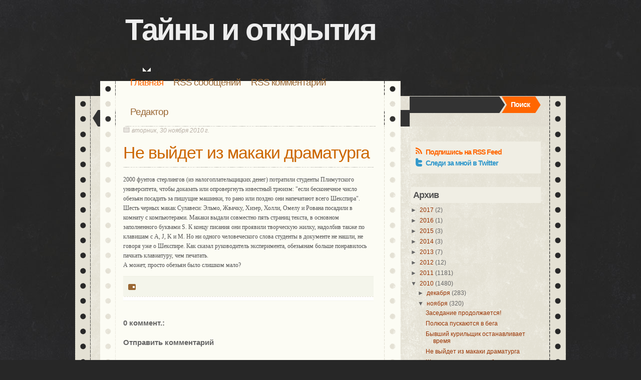

--- FILE ---
content_type: text/html; charset=UTF-8
request_url: http://mystery.sem.dp.ua/2010/11/blog-post_8656.html
body_size: 17079
content:
<!DOCTYPE html>
<html dir='ltr' xmlns='http://www.w3.org/1999/xhtml' xmlns:b='http://www.google.com/2005/gml/b' xmlns:data='http://www.google.com/2005/gml/data' xmlns:expr='http://www.google.com/2005/gml/expr'>
<head>
<link href='https://www.blogger.com/static/v1/widgets/2944754296-widget_css_bundle.css' rel='stylesheet' type='text/css'/>
<title>Тайны и открытия: Не выйдет из макаки драматурга</title>
<meta content='text/html; charset=UTF-8' http-equiv='Content-Type'/>
<meta content='blogger' name='generator'/>
<link href='http://mystery.sem.dp.ua/favicon.ico' rel='icon' type='image/x-icon'/>
<link href='http://mystery.sem.dp.ua/2010/11/blog-post_8656.html' rel='canonical'/>
<link rel="alternate" type="application/atom+xml" title="Тайны и открытия - Atom" href="http://mystery.sem.dp.ua/feeds/posts/default" />
<link rel="alternate" type="application/rss+xml" title="Тайны и открытия - RSS" href="http://mystery.sem.dp.ua/feeds/posts/default?alt=rss" />
<link rel="service.post" type="application/atom+xml" title="Тайны и открытия - Atom" href="https://www.blogger.com/feeds/735252758530893059/posts/default" />

<link rel="alternate" type="application/atom+xml" title="Тайны и открытия - Atom" href="http://mystery.sem.dp.ua/feeds/5386145147653468719/comments/default" />
<!--Can't find substitution for tag [blog.ieCssRetrofitLinks]-->
<meta content='http://mystery.sem.dp.ua/2010/11/blog-post_8656.html' property='og:url'/>
<meta content='Не выйдет из макаки драматурга' property='og:title'/>
<meta content='2000 фунтов стерлингов (из налогоплательщицких денег) потратили студенты Плимутского университета, чтобы доказать или опровергнуть известный...' property='og:description'/>
<meta content='Your Blog Description...' name='description'/>
<meta content='Your Keywords...' name='keywords'/>
<meta content='global' name='distribution'/>
<meta content='10 days' name='revisit'/>
<meta content='10 days' name='revisit-after'/>
<meta content='document' name='resource-type'/>
<meta content='all' name='audience'/>
<meta content='general' name='rating'/>
<meta content='all' name='robots'/>
<meta content='index, follow' name='robots'/>
<meta content='en' name='language'/>
<meta content='US' name='country'/>
<meta content='blogger' name='generator'/>
<style id='page-skin-1' type='text/css'><!--
/*
-----------------------------------------------
Blogger Template Details
Name:                dailynotes
Blogger Template by: Templates Block
URL:                 http://TemplatesBlock.com/
Wordpress Theme by:  Design Disease
URL:                 http://designdisease.com/
Date:                January 14, 2010
License:             This free Blogger template is licensed under the Creative Commons Attribution 3.0 License, which permits both personal and commercial use.
However, to satisfy the 'attribution' clause of the license, you are required to keep the footer links intact which provides due credit to its authors. For more specific details about the license, you may visit the URL below:
http://creativecommons.org/licenses/by/3.0/
----------------------------------------------- */
#navbar-iframe {
display: none !important;
}
/* Variable definitions
====================
<Variable name="bgcolor" description="Page Background Color"
type="color" default="#fff">
<Variable name="textcolor" description="Text Color"
type="color" default="#333">
<Variable name="linkcolor" description="Link Color"
type="color" default="#58a">
<Variable name="pagetitlecolor" description="Blog Title Color"
type="color" default="#666">
<Variable name="descriptioncolor" description="Blog Description Color"
type="color" default="#999">
<Variable name="titlecolor" description="Post Title Color"
type="color" default="#c60">
<Variable name="bordercolor" description="Border Color"
type="color" default="#ccc">
<Variable name="sidebarcolor" description="Sidebar Title Color"
type="color" default="#999">
<Variable name="sidebartextcolor" description="Sidebar Text Color"
type="color" default="#666">
<Variable name="visitedlinkcolor" description="Visited Link Color"
type="color" default="#999">
<Variable name="bodyfont" description="Text Font"
type="font" default="normal normal 100% Georgia, Serif">
<Variable name="headerfont" description="Sidebar Title Font"
type="font"
default="normal normal 78% 'Trebuchet MS',Trebuchet,Arial,Verdana,Sans-serif">
<Variable name="pagetitlefont" description="Blog Title Font"
type="font"
default="normal normal 200% Georgia, Serif">
<Variable name="descriptionfont" description="Blog Description Font"
type="font"
default="normal normal 78% 'Trebuchet MS', Trebuchet, Arial, Verdana, Sans-serif">
<Variable name="postfooterfont" description="Post Footer Font"
type="font"
default="normal normal 78% 'Trebuchet MS', Trebuchet, Arial, Verdana, Sans-serif">
<Variable name="startSide" description="Side where text starts in blog language"
type="automatic" default="left">
<Variable name="endSide" description="Side where text ends in blog language"
type="automatic" default="right">
*/
/* Use this with templates/template-twocol.html */
/* Begin Typography & Colors */
* { margin: 0; padding: 0; }
body { background: #272727 url(https://blogger.googleusercontent.com/img/b/R29vZ2xl/AVvXsEjvB5setk4dyT6MNdC9V11lsNYj54KAlM1XsbCbGg4Ig42aI-mkNPeNZfnX_D3nJtCfoxnB5qfUnmcO9VL0CScLDZ4yJWwJrt1VcdiGDaAb-_N8dgAJFmdsXdmjIzNBm5mAf9Ry1V4miHU/s1600/body-bkg.jpg) repeat top left; font: normal 12px "Verdana", sans-serif; color:#535353; }
input, button, textarea, select {  font: normal 12px/12px "Verdana", sans-serif; color:#535353; vertical-align: middle; }
legend { display: none; }
fieldset { border: none; }
ul, ol { }
ol { list-style-type: decimal;}
table { border-collapse: collapse; width: 100%; }
hr { display: none; }
img { padding: 0px; margin: 0px; border: none; text-align: center;}
a:link { text-decoration: none; color : #ff6600; border: 0px; -moz-outline-style: none;}
a:active { text-decoration: underline; color : #ff6600; border: 0px; -moz-outline-style: none;}
a:visited { text-decoration: none; color : #ff6600; border: 0px; -moz-outline-style: none;}
a:hover	{ text-decoration: underline; color : #000; border: 0px; -moz-outline-style: none;}
a:focus { outline: none;-moz-outline-style: none;}
h1, h2, h3, h4 { font-family: Arial, Helvetica, sans-serif; }
/* BGContainer */
#bgcontain { width: 980px; background: url(images/header-top-bkg.png) no-repeat top left; margin: 0 auto; overflow: hidden;}
/* Header
-----------------------------------------------
*/
#header {
margin: 0;
text-align: left;
color:#eeeeee;
width: 830px;
padding: 30px 50px 30px 100px;
position: relative;
}
#header h1 {
margin: 0;
font: bold 60px/60px "Arial", Gadget, sans-serif;
letter-spacing: -3px;
padding: 0px 0px 0px 0px;
}
#header a {
text-decoration: none;
color:#eeeeee;
}
#header a:hover {
color:#ffffff;
}
#header .description {
margin:0;
padding:0 20px 15px;
max-width:700px;
text-transform:normal;
font: bold 14px/14px Arial, Helvetica, sans-serif;
letter-spacing: -1px;
color:#b18f5e;
}
#header img {
margin-left: auto;
margin-right: auto;
}
/* Menu */
.menu { width: 830px; padding: 0px 50px 0px 100px; background: url(https://blogger.googleusercontent.com/img/b/R29vZ2xl/AVvXsEiDQ7bY87HG1PbgE6Su_BeVZvG-QQxZEw1-5GKBGCvsMFI3wwyj4zal15HKbDReaGVAHCA8Aff78YVgEr-AZiF9tjq1k46kQ855AjqWudpSG1B6Vzi6_eueJNXEUY-7OH1ptLXufeunsbI/s1600/header-bkg.png) no-repeat bottom; overflow: hidden; min-height: 91px;}
/**/ * html .menu { height:1%; } /* */
.menu ul { float: left; padding: 0px 0px 0px 0px; background:url(https://blogger.googleusercontent.com/img/b/R29vZ2xl/AVvXsEgZ6zzty9uNETPwSi_pU0mJ4lSpYIg3OKv5qaxYwfUshit6TPKcRAev2jX5itTsJFwh3UPfSoHXOMc1wg27VCN806qjjrEk3OJc9qJIHPGZLE9CNf9rLey_XaKLHAMN24ZIsaJuVRkdY0w/s1600/menu-line-bkg.png) repeat-x bottom; width: 500px;}
.menu li ul { display: none;}
.menu li { display: inline; font: normal 19px/19px Arial, Helvetica, sans-serif; letter-spacing: -1px; float: left; }
.menu li a { float: left; color:#996633;  padding: 20px 10px;}
.menu li a:hover { color:#ff6600; text-decoration: none;}
.menu .current_page_item a { color:#ff6600; background:url(https://blogger.googleusercontent.com/img/b/R29vZ2xl/AVvXsEhRdp9OCuK71atqutO-RgtVMcKUPTainT6NsnSaI9wr7dGnIRC4Qi-0N4HAyFnkVC7IbaENPJ_NXYKYSbYD3F21K3CWuukOnSymb27D7VVL_viLx9TCzTiYqq1i653BAZwqViad_2P2bJQ/s1600/menu-arrow.png) no-repeat center top; }
.menu .current_page_item a span, .menu .current_page_item a:visited span, .menu .current_page_item a:hover span { color:#ff6600; }
/* Search */
.menu .search { background: #ccc; width: 262px; overflow: hidden; margin-top: 58px; float: right; }
.menu .search input { float: left; background: #333333 url(https://blogger.googleusercontent.com/img/b/R29vZ2xl/AVvXsEiGs0HQLA_9sR3JZQwIincSGd0NKQKLbYgMm-QcFtI0Msx9UoNGPKeOt9VsHk1Kra5SnQemiF2Vuh9zYODtHTrIXBWOnt8z_uzmF8owmCr3mM16wkFecll9WbE0LBCUnQzPSmht6RbKM8Y/s1600/search-input.png) no-repeat right top; border: none; padding: 8px 8px 9px 8px; width: 168px; color:#fff; font: bold 14px/14px "Arial", sans-serif; letter-spacing: -1px;}
.menu .search button { float: left; background: url(https://blogger.googleusercontent.com/img/b/R29vZ2xl/AVvXsEhCXLBJoDssXwZK24Eaz6PL66QS2zefmwbypq3CXck2_CDDgoklPqF4LLhGLHcH3dJxiceXilAmDFXBZmYUedHl49ZSo5gr8mjLUFQnjZcBKbNCjzGEbkOhsxVxUOd-njY66SNy9oGSu74/s1600/search-button.png) no-repeat; width: 78px; height: 33px; border: none; cursor: pointer; color:#fff; vertical-align: middle; padding: 3px 5px 5px 0px; font: bold 14px/14px "Arial", sans-serif; letter-spacing: -1px;}
/* Container */
.container { width: 880px; float: left; background: #fcfcf4 url(https://blogger.googleusercontent.com/img/b/R29vZ2xl/AVvXsEiHfSUnkcoDdJ3Oa2suXEvQyVYZdjI23EHjmPKewpbZCG4T3oeFOF6WQlFmjxutTXOYLKco6vyu5REZBrlZk79-zeTF9zD30j5pdlusfSaNmhJmUe-a7CdpUTfba_IPbLx194pH64Jluoo/s1600/container-bkg.png) repeat-y top center; padding: 0px 50px;}
/* Outer-Wrapper
----------------------------------------------- */
#outer-wrapper {
width: 980px;
margin:0 auto;
text-align:left;
font: normal normal 100% Georgia, Serif;
}
#content-wrapper {
}
#main-wrapper {
width: 500px;
float: left;
word-wrap: break-word; /* fix for long text breaking sidebar float in IE */
overflow: hidden;     /* fix for long non-text content breaking IE sidebar float */
padding-left: 46px;
}
#sidebar-wrapper {
width: 260px;
float: right;
word-wrap: break-word; /* fix for long text breaking sidebar float in IE */
overflow: hidden;      /* fix for long non-text content breaking IE sidebar float */
}
/* Headings
----------------------------------------------- */
h2 {
margin:0;
font: 25px 'Trebuchet MS',Trebuchet,Arial,Verdana,Sans-serif;
line-height: 1.4em;
text-transform:normal;
letter-spacing:0em;
color:#999999;
}
/* Posts
-----------------------------------------------
*/
h2.date-header {
margin:0;
font: italic 100% 'Georgia',Trebuchet,Arial,Verdana,Sans-serif;
line-height: 1.4em;
text-transform:noone;
letter-spacing:0em;
color:#999999;
background:url(https://blogger.googleusercontent.com/img/b/R29vZ2xl/AVvXsEh9WvBx9rJwk71gJJRqritNLu0cuvxQ_L4WuUu-HNNAl9d0E55B-D7kzpTBh3fJl0dAToYfM5ad0s6K418L9olzTm8CRyh_8-IHSs5skd3xmdbosuGPFlR7BTzemE9l3Jnh_JOMV5VkPoY/s1600/date-cat-ico.png) no-repeat left top; padding-left: 17px; color:#b8afa6;
}
.post {
margin:.5em 0 0em;
padding-bottom:1.5em;
}
.post h3 {
font: bold 34px/30px Arial, sans-serif;
letter-spacing: -1px;
padding: 15px 0px;
margin-bottom: 15px;
background:url(https://blogger.googleusercontent.com/img/b/R29vZ2xl/AVvXsEgZ6zzty9uNETPwSi_pU0mJ4lSpYIg3OKv5qaxYwfUshit6TPKcRAev2jX5itTsJFwh3UPfSoHXOMc1wg27VCN806qjjrEk3OJc9qJIHPGZLE9CNf9rLey_XaKLHAMN24ZIsaJuVRkdY0w/s1600/menu-line-bkg.png) repeat-x bottom;
}
.post h3 a, .post h3 a:visited, .post h3 strong {
display:block;
text-decoration:none;
color:#cc6600;
font-weight:normal;
}
.post h3 strong, .post h3 a:hover {
color:#333333;
}
.post-body {
margin:1em 0 1em 0;
line-height:1.6em;
}
.post ul {
margin: 5px 0px 5px 20px;
padding: 0px 0px 0px 0px;
}
.post ol {
margin: 5px 0px 5px 20px;
padding: 0px 0px 0px 0px;
}
.post ol li {
margin: 5px 0px 5px 10px;
padding: 0px;
}
.post-body blockquote {
line-height:1.3em;
}
.post-footer {
fot: 0px;
background: #f3f4ea url(https://blogger.googleusercontent.com/img/b/R29vZ2xl/AVvXsEiHfwVm7tre-ThPex0hfQrw8OX-50DLMAfXWOV24flpuHhdIEpUQpGXlH6cj7bgIbZVnmTFwILR7iL0wPi968T4RWfJnQ32Q-Ac-BHWd5Sra2oCM0pqKARxC4BBgYpU8BGFAdEOcKbD7e0/s1600/p-det-bkg.png) repeat-x bottom; text-align: left; padding: 14px 10px 20px 10px; margin-top: 5px; border-top: solid 1px #eeefe4;
}
.post-footer a{
color: #993300;
}
.post-footer a:hover{
color: #ff6600
}
.post-author {
display: none;
}
.post-timestamp {
display: none;
}
.post-labels{
padding: 5px 0 0px 20px;
background: url(https://blogger.googleusercontent.com/img/b/R29vZ2xl/AVvXsEhz79xy2DvYdiPKlOoTxLFnCYkOR1uKpqlbcljI04o4CFX-scTUMAP8bxJHUkKPQOVt-4wzSchT3YpxAupG5d3eL6dYgkiobhkeK42ea6lMn7yvHfpGkPGZatLEAa-EnJeQFzXjSMH6tog/s1600/p-det-tags-ico.png) no-repeat left 6px;
}
.comment-link {
float: right;
margin-top:-.5em;
padding: 5px 0 0px 20px;
background: url(https://blogger.googleusercontent.com/img/b/R29vZ2xl/AVvXsEgdlvhZ2Y8CdPvO57Pnm4uEfrkqr1wWPcn1JG7SMZaN6E3RmJV-tuXzsovt_bh6k4H5ZCh1mw7kORIjUIHB6vogvNUAimChgQRIE7gaWAbA9bpvjsoSpTURy8haJHXfkvfe8lUBZ0dLpnM/s1600/p-det-com-ico.png) no-repeat left 6px;
}
.post img {
padding:4px;
border:1px solid #cccccc;
}
.post blockquote {
font: italic 13px/19px Georgia, "Times New Roman", Times, serif; padding: 5px 15px; background: #f4f3ea; margin: 10px 0px; color:#000;
}
.post blockquote p {
margin:.75em 0;
}
/* Comments
----------------------------------------------- */
#comments h4 {
color:#666666;
font-size:15px;
font-weight:bold;
letter-spacing:0;
line-height:1.4em;
margin:1em 0;
text-transform:none;
}
#comments-block {
line-height:1.6em;
margin:1em 0 1.5em;
}
#comments-block .comment-author {
-moz-background-clip:border;
-moz-background-inline-policy:continuous;
-moz-background-origin:padding;
background:#E4E2D3 none repeat scroll 0 0;
margin:0.5em 0;
padding-bottom:4px;
padding-left:8px;
padding-top:4px;
}
#comments-block .comment-body {
border-left:1px solid #E4E2D3;
border-right:1px solid #E4E2D3;
margin-top:-7px;
padding-left:10px;
padding-top:10px;
}
#comments-block .comment-footer {
border-bottom:1px solid #E4E2D3;
border-left:1px solid #E4E2D3;
border-right:1px solid #E4E2D3;
font-size:11px;
line-height:1.4em;
margin:-0.25em 0 2em;
padding-bottom:5px;
padding-left:10px;
text-transform:none;
}
#comments-block .comment-body p {
margin:0;
padding-bottom:15px;
}
.deleted-comment {
color:gray;
font-style:italic;
}
#blog-pager-newer-link {
float: left;
}
#blog-pager-older-link {
float: right;
}
#blog-pager {
margin-top: -40px;
text-align: center;
}
.feed-links {
margin-top: 10px;
clear: both;
line-height: 2.5em;
}
/* Sidebar Content
----------------------------------------------- */
.syn { background: #f0eee4; margin-bottom: 25px; padding: 10px; margin-top: 30px;}
.syn li { font: bold 14px/18px Arial, Helvetica, sans-serif, sans-serif; letter-spacing: -1px; padding: 2px 0px; list-style: none;}
.syn a.rss { color:#ff6600; background: url(https://blogger.googleusercontent.com/img/b/R29vZ2xl/AVvXsEiT8uTTvpgQZ2Y0tprnRcuyHIJKJI4awC6qOgmJhyphenhyphenTxxvZH83M2D9DkPGAwlRafMPZO18On7LrxU-maMwjhvMEA4wGvuPYXLM54GNSQLK16YSp7sAu6uj5CxvoD0km9POIzPzs7KvWePo0/s1600/syn-1.png) no-repeat left top; padding: 2px 0px 2px 20px; }
.syn a.tweet { color:#3399cc; background: url(https://blogger.googleusercontent.com/img/b/R29vZ2xl/AVvXsEjZFgUlefZ9j3n-pkc_sAkiAFzyQBvZKny87fy_osaaogP-E4roG5vha2N1eIkYSx1EdJSjPNXFwd46Kv6GEpmOVJ25nUbzImQdhM2UtCT53LRt0IfGwWRohvnj30QAj1ufvM76LYmPrqU/s1600/syn-2.png) no-repeat left top; padding: 2px 0px 2px 20px; }
.sidebar {
color: #666666;
line-height: 1.5em;
}
.sidebar h2 {
margin:1.5em 0 .75em;
font: normal 150% 'Georgia',Trebuchet,Arial,Verdana,Sans-serif;
line-height: 1.4em;
text-transform:normal;
letter-spacing:0em;
color:#999999;
font: bold 18px/18px Arial, Helvetica, sans-serif, sans-serif; letter-spacing: -1px; background: #f0eee4; color:#535353; padding: 7px 5px; margin-bottom: 5px;
}
.sidebar ul {
list-style:none;
margin:0 0 0;
padding:0 0 0;
}
.sidebar li {
list-style-type:none;
padding-left:15px;
margin-left:0px;
background: url(https://blogger.googleusercontent.com/img/b/R29vZ2xl/AVvXsEjIRa7yoZnt0dF1WfUZka9WKSPxik5h6cenz3RTKKOskdgoZIBH7JOIkmAER6JJhqjsDIml_ZiHw0vbTu439-Dw1GUo5zXSutA17Ur0U3T5Vqzm8LH18Xy6vosAjPfFtu5in4wTwh08/s1600/bullet.jpg) left no-repeat;
padding: 2px 0px 2px 6px; font: normal 12px/14px Verdana, Geneva, sans-serif; background: url(https://blogger.googleusercontent.com/img/b/R29vZ2xl/AVvXsEglk1WIrfzkTFSDdNkC3-mxDcDbxulSeIpgv4arToM-ozjOrpvUx2c9ZD-azn84t4441KPXYjo3roEG6UIhQZSxFp2re6kdHC7weXq76xQzOELTBc-hbMkzNzCAjUJS_AaxdRg2jO11BiE/s1600/cat-arrow.png) no-repeat left 6px;
}
.sidebar a{
color: #993300;
}
.sidebar a:hover{
color: #ff6600
}
.sidebar .widget, .main .widget {
}
.main .Blog {
border-bottom-width: 0;
}
/* Profile
----------------------------------------------- */
.profile-img {
float: left;
margin-top: 0;
margin-right: 5px;
margin-bottom: 5px;
margin-left: 0;
padding: 4px;
border: 1px solid #cccccc;
}
.profile-data {
margin:0;
text-transform:normal;
letter-spacing:.1em;
font: normal normal 100% 'Trebuchet MS', Trebuchet, Arial, Verdana, Sans-serif;
color: #666;
font-weight: bold;
line-height: 1.6em;
}
.profile-datablock {
margin:.5em 0 .5em;
}
.profile-textblock {
margin: 0.5em 0;
line-height: 1.6em;
}
.profile-link {
font: italic normal 100% 'Trebuchet MS', Trebuchet, Arial, Verdana, Sans-serif;
text-transform: normal;
letter-spacing: .1em;
}
/* Footer
----------------------------------------------- */
/* Footer
+++++++++++++++++++++++++++++++++++++++++++++++++++++++++++++++++++++++++++++++++++++++++++++++++++++++++++++++++++++ */
.footer { width: 880px; background: url(https://blogger.googleusercontent.com/img/b/R29vZ2xl/AVvXsEhD-dZLzNXHlgDjNkVQVXWQ52Fv0N1p8i4AQDOkKFSeaGra7BOcTCXR-NX0cKdP2DDKEPWkak7ymhkxo8rMVL0HKqkk9fIqmC9Xx_yQ_rBW7HCzoclxG5EHcavrmfLkn2ymsO8WHilHf8U/s1600/footer-bkg.png) no-repeat left top; padding: 40px 50px 10px 50px; overflow: hidden; margin-bottom: 20px; float: left;}
.footer hr { border-left:none; border-right: none; border-top:1px solid #ccc; border-bottom: none; height : 1px; display: block; margin-bottom: 10px; }
.footer p { padding: 1px 0px; color:#999; font-size: 11px;}
.footer p a, .footer p a:visited, .footer p a:hover {color:#cccccc; text-decoration: underline;}
.paginator {
font-family: Trebuchet MS;
margin-top:60px;
font-size:1.1em;
}
.paginator table {
border-collapse:collapse;
table-layout:fixed;
width:100%;
}
.paginator table td {
padding:0;
white-space:nowrap;
text-align:center;
}
.paginator span {
display:block;
padding:3px 0;
color:#fff;
}
.paginator span strong,
.paginator span a {
padding:2px 6px;
}
.paginator span strong {
background:#996633;
font-style:normal;
font-weight:bold;
}
.paginator .scroll_bar {
width:100%;	height:20px;
position:relative;
margin-top:10px;
}
.paginator .scroll_trough {
width:100%;	height:3px;
background:#E8E8E8;
overflow:hidden;
}
.paginator .scroll_thumb {
position:absolute;
z-index:2;
width:0; height:3px;
top:0; left:0;
font-size:1px;
background:#363636;
}
.paginator .scroll_knob {
position:absolute;
top:-5px; left:50%;
margin-left:-10px;
width:20px; height:20px;
overflow:hidden;
background:url(https://blogger.googleusercontent.com/img/b/R29vZ2xl/AVvXsEg0j8rcdRRTXPyBSQo9RYUFwXiwCCBuzDjxpOeRT9pzoGoZqTQa0b08gKp2n96iy8YJn3eIXXI3SoOiD2wxjs0kRJkYyDuyYCSV6ynmll6edpqRAnXvd4VlBSfl0L0MSXNawD9ag4uPAgNv/s1600/Knob.png) no-repeat 50% 50%;
cursor:pointer; cursor:hand;
}
.paginator .current_page_mark {
position:absolute;
z-index:1;
top:0; left:0;
width:0; height:3px;
overflow:hidden;
background:#996633;
}
.fullsize .scroll_thumb {
display:none;
}
.paginator_pages {
width:600px;
text-align:right;
font-size:0.8em;
color:#808080;
margin-top:-10px;
}

--></style>
<link href='https://www.blogger.com/dyn-css/authorization.css?targetBlogID=735252758530893059&amp;zx=9842983c-9088-4a06-8fc5-99c443cefbb6' media='none' onload='if(media!=&#39;all&#39;)media=&#39;all&#39;' rel='stylesheet'/><noscript><link href='https://www.blogger.com/dyn-css/authorization.css?targetBlogID=735252758530893059&amp;zx=9842983c-9088-4a06-8fc5-99c443cefbb6' rel='stylesheet'/></noscript>
<meta name='google-adsense-platform-account' content='ca-host-pub-1556223355139109'/>
<meta name='google-adsense-platform-domain' content='blogspot.com'/>

<!-- data-ad-client=ca-pub-0304620480345589 -->

</head>
<body>
<div class='navbar section' id='navbar'><div class='widget Navbar' data-version='1' id='Navbar1'><script type="text/javascript">
    function setAttributeOnload(object, attribute, val) {
      if(window.addEventListener) {
        window.addEventListener('load',
          function(){ object[attribute] = val; }, false);
      } else {
        window.attachEvent('onload', function(){ object[attribute] = val; });
      }
    }
  </script>
<div id="navbar-iframe-container"></div>
<script type="text/javascript" src="https://apis.google.com/js/platform.js"></script>
<script type="text/javascript">
      gapi.load("gapi.iframes:gapi.iframes.style.bubble", function() {
        if (gapi.iframes && gapi.iframes.getContext) {
          gapi.iframes.getContext().openChild({
              url: 'https://www.blogger.com/navbar/735252758530893059?po\x3d5386145147653468719\x26origin\x3dhttp://mystery.sem.dp.ua',
              where: document.getElementById("navbar-iframe-container"),
              id: "navbar-iframe"
          });
        }
      });
    </script><script type="text/javascript">
(function() {
var script = document.createElement('script');
script.type = 'text/javascript';
script.src = '//pagead2.googlesyndication.com/pagead/js/google_top_exp.js';
var head = document.getElementsByTagName('head')[0];
if (head) {
head.appendChild(script);
}})();
</script>
</div></div>
<div id='outer-wrapper'><div id='wrap2'>
<!-- skip links for text browsers -->
<span id='skiplinks' style='display:none;'>
<a href='#main'>skip to main </a> |
      <a href='#sidebar'>skip to sidebar</a>
</span>
<div id='header-wrapper'>
<div class='header section' id='header'><div class='widget Header' data-version='1' id='Header1'>
<div id='header-inner'>
<div class='titlewrapper'>
<h1 class='title'>
<a href='http://mystery.sem.dp.ua/'>
Тайны и открытия
</a>
</h1>
</div>
<div class='descriptionwrapper'>
<p class='description'><span>
</span></p>
</div>
</div>
</div></div>
</div>
<!-- Menu Start -->
<div class='menu'>
<ul>
<li class='current_page_item'><a href='http://mystery.sem.dp.ua/'>Главная</a></li>
<li><a href='http://mystery.sem.dp.ua/feeds/posts/default'>RSS сообщений</a></li>
<li><a href='http://mystery.sem.dp.ua/feeds/comments/default'>RSS комментарий</a></li>
<li><a href='http://www.blogger.com/login.g'>Редактор</a></li>
</ul>
<div class='search'>
<form action='/search' method='get'>
<fieldset>
<input name='q' type='text' value=''/><button type='submit'>Поиск</button>
</fieldset>
</form>
</div>
</div>
<!-- Menu End -->
<div class='container'>
<div id='content-wrapper'>
<div id='main-wrapper'>
<div class='main section' id='main'><div class='widget Blog' data-version='1' id='Blog1'>
<div class='blog-posts hfeed'>
<!--Can't find substitution for tag [defaultAdStart]-->
<h2 class='date-header'>вторник, 30 ноября 2010&#8239;г.</h2>
<div class='post hentry'>
<a name='5386145147653468719'></a>
<h3 class='post-title entry-title'>
<a href='http://mystery.sem.dp.ua/2010/11/blog-post_8656.html'>Не выйдет из макаки драматурга</a>
</h3>
<div class='post-header-line-1'></div>
<div class='post-body entry-content'>
<p>2000 фунтов стерлингов (из налогоплательщицких денег) потратили студенты Плимутского университета, чтобы доказать или опровергнуть известный трюизм: &quot;если бесконечное число обезьян посадить за пишущие машинки, то рано или поздно они напечатают всего Шекспира&quot;. Шесть черных макак Сулавеси: Эльмо, Жвачку, Хизер, Холли, Омелу и Рована посадили в комнату с компьютерами. Макаки выдали совместно пять страниц текста, в основном заполненного буквами S. К концу писания они проявили творческую жилку, надолбив также по клавишам с A, J, K и M. Но ни одного человеческого слова студенты в документе не нашли, не говоря уже о Шекспире. Как сказал руководитель эксперимента, обезьянам больше понравилось пачкать клавиатуру, чем печатать.   <br />А может, просто обезьян было слишком мало?</p>  
<div style='clear: both;'></div>
</div>
<div class='post-footer'>
<div class='post-footer-line post-footer-line-1'><span class='post-author vcard'>
Автор:
<span class='fn'>Sem</span>
</span>
<span class='post-timestamp'>
на
<a class='timestamp-link' href='http://mystery.sem.dp.ua/2010/11/blog-post_8656.html' rel='bookmark' title='permanent link'><abbr class='published' title='2010-11-30T11:10:00+02:00'>11:10</abbr></a>
</span>
<span class='post-comment-link'>
</span>
<span class='post-icons'>
<span class='item-control blog-admin pid-1194358373'>
<a href='https://www.blogger.com/post-edit.g?blogID=735252758530893059&postID=5386145147653468719&from=pencil' title='Изменить сообщение'>
<img alt='' class='icon-action' height='18' src='http://www.blogger.com/img/icon18_edit_allbkg.gif' width='18'/>
</a>
</span>
</span>
</div>
<div class='post-footer-line post-footer-line-2'><span class='post-labels'>
</span>
</div>
<div class='post-footer-line post-footer-line-3'><span class='post-location'>
</span>
</div>
</div>
</div>
<div class='comments' id='comments'>
<a name='comments'></a>
<h4>
0
коммент.:
        
</h4>
<dl class='avatar-comment-indent' id='comments-block'>
</dl>
<p class='comment-footer'>
<div class='comment-form'>
<a name='comment-form'></a>
<h4 id='comment-post-message'>Отправить комментарий</h4>
<p>
</p>
<a href='https://www.blogger.com/comment/frame/735252758530893059?po=5386145147653468719&hl=ru&saa=85391&origin=http://mystery.sem.dp.ua' id='comment-editor-src'></a>
<iframe allowtransparency='true' class='blogger-iframe-colorize blogger-comment-from-post' frameborder='0' height='410px' id='comment-editor' name='comment-editor' src='' width='100%'></iframe>
<script src='https://www.blogger.com/static/v1/jsbin/2830521187-comment_from_post_iframe.js' type='text/javascript'></script>
<script type='text/javascript'>
      BLOG_CMT_createIframe('https://www.blogger.com/rpc_relay.html');
    </script>
</div>
</p>
<div id='backlinks-container'>
<div id='Blog1_backlinks-container'>
</div>
</div>
</div>
<!--Can't find substitution for tag [adEnd]-->
</div>
<div class='blog-pager' id='blog-pager'>
<span id='blog-pager-newer-link'>
<a class='blog-pager-newer-link' href='http://mystery.sem.dp.ua/2010/11/blog-post_3139.html' id='Blog1_blog-pager-newer-link' title='Следующее'>Следующее &#187;</a>
</span>
<span id='blog-pager-older-link'>
<a class='blog-pager-older-link' href='http://mystery.sem.dp.ua/2010/11/blog-post_3604.html' id='Blog1_blog-pager-older-link' title='Предыдущее'>&#171; Предыдущее</a>
</span>
<a class='home-link' href='http://mystery.sem.dp.ua/'>Главная страница</a>
</div>
<div class='clear'></div>
<div class='post-feeds'>
<div class='feed-links'>
Подписаться на:
<a class='feed-link' href='http://mystery.sem.dp.ua/feeds/5386145147653468719/comments/default' target='_blank' type='application/atom+xml'>Комментарии к сообщению (Atom)</a>
</div>
</div>
</div></div>
</div>
<div id='sidebar-wrapper'>
<!--Start Syndicate -->
<div class='syn'>
<ul>
<li><a class='rss' href='http://mystery.sem.dp.ua/feeds/posts/default'>Подпишись на RSS Feed</a></li>
<li><a class='tweet' href='http://twitter.com/ruslan_sem'>Следи за мной в Twitter</a></li>
</ul>
</div>
<!--End Syndicate -->
<div class='sidebar section' id='sidebar'>
<div class='widget BlogArchive' data-version='1' id='BlogArchive1'>
<h2>Архив</h2>
<div class='widget-content'>
<div id='ArchiveList'>
<div id='BlogArchive1_ArchiveList'>
<ul>
<li class='archivedate collapsed'>
<a class='toggle' href='javascript:void(0)'>
<span class='zippy'>

        &#9658;&#160;
      
</span>
</a>
<a class='post-count-link' href='http://mystery.sem.dp.ua/2017/'>2017</a>
<span class='post-count' dir='ltr'>(2)</span>
<ul>
<li class='archivedate collapsed'>
<a class='toggle' href='javascript:void(0)'>
<span class='zippy'>

        &#9658;&#160;
      
</span>
</a>
<a class='post-count-link' href='http://mystery.sem.dp.ua/2017/07/'>июля</a>
<span class='post-count' dir='ltr'>(1)</span>
</li>
</ul>
<ul>
<li class='archivedate collapsed'>
<a class='toggle' href='javascript:void(0)'>
<span class='zippy'>

        &#9658;&#160;
      
</span>
</a>
<a class='post-count-link' href='http://mystery.sem.dp.ua/2017/01/'>января</a>
<span class='post-count' dir='ltr'>(1)</span>
</li>
</ul>
</li>
</ul>
<ul>
<li class='archivedate collapsed'>
<a class='toggle' href='javascript:void(0)'>
<span class='zippy'>

        &#9658;&#160;
      
</span>
</a>
<a class='post-count-link' href='http://mystery.sem.dp.ua/2016/'>2016</a>
<span class='post-count' dir='ltr'>(1)</span>
<ul>
<li class='archivedate collapsed'>
<a class='toggle' href='javascript:void(0)'>
<span class='zippy'>

        &#9658;&#160;
      
</span>
</a>
<a class='post-count-link' href='http://mystery.sem.dp.ua/2016/11/'>ноября</a>
<span class='post-count' dir='ltr'>(1)</span>
</li>
</ul>
</li>
</ul>
<ul>
<li class='archivedate collapsed'>
<a class='toggle' href='javascript:void(0)'>
<span class='zippy'>

        &#9658;&#160;
      
</span>
</a>
<a class='post-count-link' href='http://mystery.sem.dp.ua/2015/'>2015</a>
<span class='post-count' dir='ltr'>(3)</span>
<ul>
<li class='archivedate collapsed'>
<a class='toggle' href='javascript:void(0)'>
<span class='zippy'>

        &#9658;&#160;
      
</span>
</a>
<a class='post-count-link' href='http://mystery.sem.dp.ua/2015/10/'>октября</a>
<span class='post-count' dir='ltr'>(1)</span>
</li>
</ul>
<ul>
<li class='archivedate collapsed'>
<a class='toggle' href='javascript:void(0)'>
<span class='zippy'>

        &#9658;&#160;
      
</span>
</a>
<a class='post-count-link' href='http://mystery.sem.dp.ua/2015/05/'>мая</a>
<span class='post-count' dir='ltr'>(1)</span>
</li>
</ul>
<ul>
<li class='archivedate collapsed'>
<a class='toggle' href='javascript:void(0)'>
<span class='zippy'>

        &#9658;&#160;
      
</span>
</a>
<a class='post-count-link' href='http://mystery.sem.dp.ua/2015/03/'>марта</a>
<span class='post-count' dir='ltr'>(1)</span>
</li>
</ul>
</li>
</ul>
<ul>
<li class='archivedate collapsed'>
<a class='toggle' href='javascript:void(0)'>
<span class='zippy'>

        &#9658;&#160;
      
</span>
</a>
<a class='post-count-link' href='http://mystery.sem.dp.ua/2014/'>2014</a>
<span class='post-count' dir='ltr'>(3)</span>
<ul>
<li class='archivedate collapsed'>
<a class='toggle' href='javascript:void(0)'>
<span class='zippy'>

        &#9658;&#160;
      
</span>
</a>
<a class='post-count-link' href='http://mystery.sem.dp.ua/2014/11/'>ноября</a>
<span class='post-count' dir='ltr'>(1)</span>
</li>
</ul>
<ul>
<li class='archivedate collapsed'>
<a class='toggle' href='javascript:void(0)'>
<span class='zippy'>

        &#9658;&#160;
      
</span>
</a>
<a class='post-count-link' href='http://mystery.sem.dp.ua/2014/03/'>марта</a>
<span class='post-count' dir='ltr'>(1)</span>
</li>
</ul>
<ul>
<li class='archivedate collapsed'>
<a class='toggle' href='javascript:void(0)'>
<span class='zippy'>

        &#9658;&#160;
      
</span>
</a>
<a class='post-count-link' href='http://mystery.sem.dp.ua/2014/01/'>января</a>
<span class='post-count' dir='ltr'>(1)</span>
</li>
</ul>
</li>
</ul>
<ul>
<li class='archivedate collapsed'>
<a class='toggle' href='javascript:void(0)'>
<span class='zippy'>

        &#9658;&#160;
      
</span>
</a>
<a class='post-count-link' href='http://mystery.sem.dp.ua/2013/'>2013</a>
<span class='post-count' dir='ltr'>(7)</span>
<ul>
<li class='archivedate collapsed'>
<a class='toggle' href='javascript:void(0)'>
<span class='zippy'>

        &#9658;&#160;
      
</span>
</a>
<a class='post-count-link' href='http://mystery.sem.dp.ua/2013/12/'>декабря</a>
<span class='post-count' dir='ltr'>(1)</span>
</li>
</ul>
<ul>
<li class='archivedate collapsed'>
<a class='toggle' href='javascript:void(0)'>
<span class='zippy'>

        &#9658;&#160;
      
</span>
</a>
<a class='post-count-link' href='http://mystery.sem.dp.ua/2013/07/'>июля</a>
<span class='post-count' dir='ltr'>(1)</span>
</li>
</ul>
<ul>
<li class='archivedate collapsed'>
<a class='toggle' href='javascript:void(0)'>
<span class='zippy'>

        &#9658;&#160;
      
</span>
</a>
<a class='post-count-link' href='http://mystery.sem.dp.ua/2013/06/'>июня</a>
<span class='post-count' dir='ltr'>(2)</span>
</li>
</ul>
<ul>
<li class='archivedate collapsed'>
<a class='toggle' href='javascript:void(0)'>
<span class='zippy'>

        &#9658;&#160;
      
</span>
</a>
<a class='post-count-link' href='http://mystery.sem.dp.ua/2013/04/'>апреля</a>
<span class='post-count' dir='ltr'>(1)</span>
</li>
</ul>
<ul>
<li class='archivedate collapsed'>
<a class='toggle' href='javascript:void(0)'>
<span class='zippy'>

        &#9658;&#160;
      
</span>
</a>
<a class='post-count-link' href='http://mystery.sem.dp.ua/2013/02/'>февраля</a>
<span class='post-count' dir='ltr'>(1)</span>
</li>
</ul>
<ul>
<li class='archivedate collapsed'>
<a class='toggle' href='javascript:void(0)'>
<span class='zippy'>

        &#9658;&#160;
      
</span>
</a>
<a class='post-count-link' href='http://mystery.sem.dp.ua/2013/01/'>января</a>
<span class='post-count' dir='ltr'>(1)</span>
</li>
</ul>
</li>
</ul>
<ul>
<li class='archivedate collapsed'>
<a class='toggle' href='javascript:void(0)'>
<span class='zippy'>

        &#9658;&#160;
      
</span>
</a>
<a class='post-count-link' href='http://mystery.sem.dp.ua/2012/'>2012</a>
<span class='post-count' dir='ltr'>(12)</span>
<ul>
<li class='archivedate collapsed'>
<a class='toggle' href='javascript:void(0)'>
<span class='zippy'>

        &#9658;&#160;
      
</span>
</a>
<a class='post-count-link' href='http://mystery.sem.dp.ua/2012/11/'>ноября</a>
<span class='post-count' dir='ltr'>(1)</span>
</li>
</ul>
<ul>
<li class='archivedate collapsed'>
<a class='toggle' href='javascript:void(0)'>
<span class='zippy'>

        &#9658;&#160;
      
</span>
</a>
<a class='post-count-link' href='http://mystery.sem.dp.ua/2012/10/'>октября</a>
<span class='post-count' dir='ltr'>(1)</span>
</li>
</ul>
<ul>
<li class='archivedate collapsed'>
<a class='toggle' href='javascript:void(0)'>
<span class='zippy'>

        &#9658;&#160;
      
</span>
</a>
<a class='post-count-link' href='http://mystery.sem.dp.ua/2012/09/'>сентября</a>
<span class='post-count' dir='ltr'>(1)</span>
</li>
</ul>
<ul>
<li class='archivedate collapsed'>
<a class='toggle' href='javascript:void(0)'>
<span class='zippy'>

        &#9658;&#160;
      
</span>
</a>
<a class='post-count-link' href='http://mystery.sem.dp.ua/2012/05/'>мая</a>
<span class='post-count' dir='ltr'>(1)</span>
</li>
</ul>
<ul>
<li class='archivedate collapsed'>
<a class='toggle' href='javascript:void(0)'>
<span class='zippy'>

        &#9658;&#160;
      
</span>
</a>
<a class='post-count-link' href='http://mystery.sem.dp.ua/2012/03/'>марта</a>
<span class='post-count' dir='ltr'>(1)</span>
</li>
</ul>
<ul>
<li class='archivedate collapsed'>
<a class='toggle' href='javascript:void(0)'>
<span class='zippy'>

        &#9658;&#160;
      
</span>
</a>
<a class='post-count-link' href='http://mystery.sem.dp.ua/2012/02/'>февраля</a>
<span class='post-count' dir='ltr'>(4)</span>
</li>
</ul>
<ul>
<li class='archivedate collapsed'>
<a class='toggle' href='javascript:void(0)'>
<span class='zippy'>

        &#9658;&#160;
      
</span>
</a>
<a class='post-count-link' href='http://mystery.sem.dp.ua/2012/01/'>января</a>
<span class='post-count' dir='ltr'>(3)</span>
</li>
</ul>
</li>
</ul>
<ul>
<li class='archivedate collapsed'>
<a class='toggle' href='javascript:void(0)'>
<span class='zippy'>

        &#9658;&#160;
      
</span>
</a>
<a class='post-count-link' href='http://mystery.sem.dp.ua/2011/'>2011</a>
<span class='post-count' dir='ltr'>(1181)</span>
<ul>
<li class='archivedate collapsed'>
<a class='toggle' href='javascript:void(0)'>
<span class='zippy'>

        &#9658;&#160;
      
</span>
</a>
<a class='post-count-link' href='http://mystery.sem.dp.ua/2011/12/'>декабря</a>
<span class='post-count' dir='ltr'>(2)</span>
</li>
</ul>
<ul>
<li class='archivedate collapsed'>
<a class='toggle' href='javascript:void(0)'>
<span class='zippy'>

        &#9658;&#160;
      
</span>
</a>
<a class='post-count-link' href='http://mystery.sem.dp.ua/2011/11/'>ноября</a>
<span class='post-count' dir='ltr'>(8)</span>
</li>
</ul>
<ul>
<li class='archivedate collapsed'>
<a class='toggle' href='javascript:void(0)'>
<span class='zippy'>

        &#9658;&#160;
      
</span>
</a>
<a class='post-count-link' href='http://mystery.sem.dp.ua/2011/10/'>октября</a>
<span class='post-count' dir='ltr'>(7)</span>
</li>
</ul>
<ul>
<li class='archivedate collapsed'>
<a class='toggle' href='javascript:void(0)'>
<span class='zippy'>

        &#9658;&#160;
      
</span>
</a>
<a class='post-count-link' href='http://mystery.sem.dp.ua/2011/09/'>сентября</a>
<span class='post-count' dir='ltr'>(13)</span>
</li>
</ul>
<ul>
<li class='archivedate collapsed'>
<a class='toggle' href='javascript:void(0)'>
<span class='zippy'>

        &#9658;&#160;
      
</span>
</a>
<a class='post-count-link' href='http://mystery.sem.dp.ua/2011/08/'>августа</a>
<span class='post-count' dir='ltr'>(103)</span>
</li>
</ul>
<ul>
<li class='archivedate collapsed'>
<a class='toggle' href='javascript:void(0)'>
<span class='zippy'>

        &#9658;&#160;
      
</span>
</a>
<a class='post-count-link' href='http://mystery.sem.dp.ua/2011/07/'>июля</a>
<span class='post-count' dir='ltr'>(116)</span>
</li>
</ul>
<ul>
<li class='archivedate collapsed'>
<a class='toggle' href='javascript:void(0)'>
<span class='zippy'>

        &#9658;&#160;
      
</span>
</a>
<a class='post-count-link' href='http://mystery.sem.dp.ua/2011/06/'>июня</a>
<span class='post-count' dir='ltr'>(200)</span>
</li>
</ul>
<ul>
<li class='archivedate collapsed'>
<a class='toggle' href='javascript:void(0)'>
<span class='zippy'>

        &#9658;&#160;
      
</span>
</a>
<a class='post-count-link' href='http://mystery.sem.dp.ua/2011/05/'>мая</a>
<span class='post-count' dir='ltr'>(94)</span>
</li>
</ul>
<ul>
<li class='archivedate collapsed'>
<a class='toggle' href='javascript:void(0)'>
<span class='zippy'>

        &#9658;&#160;
      
</span>
</a>
<a class='post-count-link' href='http://mystery.sem.dp.ua/2011/04/'>апреля</a>
<span class='post-count' dir='ltr'>(230)</span>
</li>
</ul>
<ul>
<li class='archivedate collapsed'>
<a class='toggle' href='javascript:void(0)'>
<span class='zippy'>

        &#9658;&#160;
      
</span>
</a>
<a class='post-count-link' href='http://mystery.sem.dp.ua/2011/03/'>марта</a>
<span class='post-count' dir='ltr'>(226)</span>
</li>
</ul>
<ul>
<li class='archivedate collapsed'>
<a class='toggle' href='javascript:void(0)'>
<span class='zippy'>

        &#9658;&#160;
      
</span>
</a>
<a class='post-count-link' href='http://mystery.sem.dp.ua/2011/02/'>февраля</a>
<span class='post-count' dir='ltr'>(160)</span>
</li>
</ul>
<ul>
<li class='archivedate collapsed'>
<a class='toggle' href='javascript:void(0)'>
<span class='zippy'>

        &#9658;&#160;
      
</span>
</a>
<a class='post-count-link' href='http://mystery.sem.dp.ua/2011/01/'>января</a>
<span class='post-count' dir='ltr'>(22)</span>
</li>
</ul>
</li>
</ul>
<ul>
<li class='archivedate expanded'>
<a class='toggle' href='javascript:void(0)'>
<span class='zippy toggle-open'>

        &#9660;&#160;
      
</span>
</a>
<a class='post-count-link' href='http://mystery.sem.dp.ua/2010/'>2010</a>
<span class='post-count' dir='ltr'>(1480)</span>
<ul>
<li class='archivedate collapsed'>
<a class='toggle' href='javascript:void(0)'>
<span class='zippy'>

        &#9658;&#160;
      
</span>
</a>
<a class='post-count-link' href='http://mystery.sem.dp.ua/2010/12/'>декабря</a>
<span class='post-count' dir='ltr'>(283)</span>
</li>
</ul>
<ul>
<li class='archivedate expanded'>
<a class='toggle' href='javascript:void(0)'>
<span class='zippy toggle-open'>

        &#9660;&#160;
      
</span>
</a>
<a class='post-count-link' href='http://mystery.sem.dp.ua/2010/11/'>ноября</a>
<span class='post-count' dir='ltr'>(320)</span>
<ul class='posts'>
<li><a href='http://mystery.sem.dp.ua/2010/11/blog-post_2282.html'>Заседание продолжается!</a></li>
<li><a href='http://mystery.sem.dp.ua/2010/11/blog-post_1606.html'>Полюса пускаются в бега</a></li>
<li><a href='http://mystery.sem.dp.ua/2010/11/blog-post_3139.html'>Бывший курильщик останавливает время</a></li>
<li><a href='http://mystery.sem.dp.ua/2010/11/blog-post_8656.html'>Не выйдет из макаки драматурга</a></li>
<li><a href='http://mystery.sem.dp.ua/2010/11/blog-post_3604.html'>Шесть генов решают, убить или нет</a></li>
<li><a href='http://mystery.sem.dp.ua/2010/11/blog-post_3488.html'>Да ну его, еще сдует...</a></li>
<li><a href='http://mystery.sem.dp.ua/2010/11/blog-post_3188.html'>Как светили звезды в день распятия</a></li>
<li><a href='http://mystery.sem.dp.ua/2010/11/blog-post_3693.html'>Тигры рычат в инфразвуке</a></li>
<li><a href='http://mystery.sem.dp.ua/2010/11/blog-post_1338.html'>Меркурий прошелся по Солнцу</a></li>
<li><a href='http://mystery.sem.dp.ua/2010/11/blog-post_9501.html'>Нас зомбируют мифом</a></li>
<li><a href='http://mystery.sem.dp.ua/2010/11/blog-post_818.html'>Странное, колючее, живое...</a></li>
<li><a href='http://mystery.sem.dp.ua/2010/11/blog-post_6137.html'>В ледниковых периодах виноват Млечный путь</a></li>
<li><a href='http://mystery.sem.dp.ua/2010/11/blog-post_9625.html'>Мозги растут с возрастом</a></li>
<li><a href='http://mystery.sem.dp.ua/2010/11/blog-post_1026.html'>Почему рыбаки жестоки?</a></li>
<li><a href='http://mystery.sem.dp.ua/2010/11/blog-post_54.html'>Автомобили мешают заводить детей</a></li>
<li><a href='http://mystery.sem.dp.ua/2010/11/blog-post_942.html'>Там, где уснул царь Гильгамеш</a></li>
<li><a href='http://mystery.sem.dp.ua/2010/11/blog-post_1209.html'>Эйнштейн и Ньютон, два аутиста</a></li>
<li><a href='http://mystery.sem.dp.ua/2010/11/blog-post_6860.html'>Над горизонтом синеет закат</a></li>
<li><a href='http://mystery.sem.dp.ua/2010/11/blog-post_2194.html'>Не тягаться человеку с червяком</a></li>
<li><a href='http://mystery.sem.dp.ua/2010/11/blog-post_30.html'>Почему у нас только четыре буквы</a></li>
<li><a href='http://mystery.sem.dp.ua/2010/11/blog-post_4022.html'>Не трожь мое прайвеси!</a></li>
<li><a href='http://mystery.sem.dp.ua/2010/11/blog-post_7650.html'>Что деньги делают с людьми!..</a></li>
<li><a href='http://mystery.sem.dp.ua/2010/11/blog-post_9652.html'>Что выплюнула змея</a></li>
<li><a href='http://mystery.sem.dp.ua/2010/11/blog-post_2860.html'>Мойте руки после собак</a></li>
<li><a href='http://mystery.sem.dp.ua/2010/11/blog-post_2777.html'>Психи окружают!</a></li>
<li><a href='http://mystery.sem.dp.ua/2010/11/blog-post_2328.html'>Время навестить Плутон</a></li>
<li><a href='http://mystery.sem.dp.ua/2010/11/blog-post_5302.html'>Открыт новый витамин</a></li>
<li><a href='http://mystery.sem.dp.ua/2010/11/blog-post_4368.html'>Мухи летают, как птицы</a></li>
<li><a href='http://mystery.sem.dp.ua/2010/11/blog-post_2216.html'>Краснорожих не пустят в самолет</a></li>
<li><a href='http://mystery.sem.dp.ua/2010/11/blog-post_5911.html'>Первомай, Первомай, выше метлы поднимай!</a></li>
<li><a href='http://mystery.sem.dp.ua/2010/11/blog-post_5517.html'>Желток</a></li>
<li><a href='http://mystery.sem.dp.ua/2010/11/blog-post_66.html'>Китайцы вытянули репку</a></li>
<li><a href='http://mystery.sem.dp.ua/2010/11/blog-post_4722.html'>Аборигенам нечем пугать детей</a></li>
<li><a href='http://mystery.sem.dp.ua/2010/11/blog-post_6547.html'>&quot;Глаз&quot; умели писать в каменном веке!</a></li>
<li><a href='http://mystery.sem.dp.ua/2010/11/blog-post_5171.html'>Храп уничтожает голову</a></li>
<li><a href='http://mystery.sem.dp.ua/2010/11/blog-post_1239.html'>Оленье бешенство начинает с охотников</a></li>
<li><a href='http://mystery.sem.dp.ua/2010/11/blog-post_5812.html'>Самую старую ДНК прятала Колыма</a></li>
<li><a href='http://mystery.sem.dp.ua/2010/11/blog-post_1183.html'>Загадка века решена?</a></li>
<li><a href='http://mystery.sem.dp.ua/2010/11/blog-post_29.html'>Марсоходы будут искать воду</a></li>
<li><a href='http://mystery.sem.dp.ua/2010/11/blog-post_7615.html'>Верная жена пахнет яблоневым цветом</a></li>
<li><a href='http://mystery.sem.dp.ua/2010/11/blog-post_8655.html'>Почему больше нельзя здороваться носами</a></li>
<li><a href='http://mystery.sem.dp.ua/2010/11/blog-post_2991.html'>Туристы спрятались в туннелях?</a></li>
<li><a href='http://mystery.sem.dp.ua/2010/11/blog-post_876.html'>Почему затылку больнее</a></li>
<li><a href='http://mystery.sem.dp.ua/2010/11/blog-post_9042.html'>Витимский болид был!</a></li>
<li><a href='http://mystery.sem.dp.ua/2010/11/blog-post_1792.html'>Клыкастый бог старше на тысячу лет</a></li>
<li><a href='http://mystery.sem.dp.ua/2010/11/blog-post_8429.html'>Радиация делает червей кроликами</a></li>
<li><a href='http://mystery.sem.dp.ua/2010/11/blog-post_8182.html'>Геномы готовы</a></li>
<li><a href='http://mystery.sem.dp.ua/2010/11/blog-post_9410.html'>Ледник разоблачили из космоса</a></li>
<li><a href='http://mystery.sem.dp.ua/2010/11/blog-post_7811.html'>Клонировать человека ужасно</a></li>
<li><a href='http://mystery.sem.dp.ua/2010/11/blog-post_764.html'>Антуан, который всех приручил</a></li>
<li><a href='http://mystery.sem.dp.ua/2010/11/blog-post_5666.html'>Брат ты мне или не брат?</a></li>
<li><a href='http://mystery.sem.dp.ua/2010/11/blog-post_9862.html'>Слоны умеют бегать</a></li>
<li><a href='http://mystery.sem.dp.ua/2010/11/blog-post_3390.html'>Поймано седьмое чудовище</a></li>
<li><a href='http://mystery.sem.dp.ua/2010/11/blog-post_8272.html'>Ландыш приводит сперматозоиды в экстаз</a></li>
<li><a href='http://mystery.sem.dp.ua/2010/11/blog-post_629.html'>Самая старая в мире мумия</a></li>
<li><a href='http://mystery.sem.dp.ua/2010/11/blog-post_8034.html'>Родственники тираннозавра ели друг друга</a></li>
<li><a href='http://mystery.sem.dp.ua/2010/11/blog-post_3566.html'>Человек еще и давит на воздух</a></li>
<li><a href='http://mystery.sem.dp.ua/2010/11/blog-post_7449.html'>Что желудок говорит об истории</a></li>
<li><a href='http://mystery.sem.dp.ua/2010/11/blog-post_1054.html'>Тайну простых чисел скоро разгадают</a></li>
<li><a href='http://mystery.sem.dp.ua/2010/11/blog-post_26.html'>Гориллы покидают нас</a></li>
<li><a href='http://mystery.sem.dp.ua/2010/11/blog-post_655.html'>Фактор выш(Ж)ивания</a></li>
<li><a href='http://mystery.sem.dp.ua/2010/11/blog-post_6728.html'>Служи мне, Дикий зверь из Дикого леса</a></li>
<li><a href='http://mystery.sem.dp.ua/2010/11/blog-post_6011.html'>Где же все-таки Ковчег Завета?</a></li>
<li><a href='http://mystery.sem.dp.ua/2010/11/blog-post_5578.html'>Самый старый в мире цветок</a></li>
<li><a href='http://mystery.sem.dp.ua/2010/11/blog-post_6903.html'>Пришел с зубами -- заткни глаза и уши</a></li>
<li><a href='http://mystery.sem.dp.ua/2010/11/blog-post_7872.html'>И среди птиц есть иностранцы</a></li>
<li><a href='http://mystery.sem.dp.ua/2010/11/blog-post_4361.html'>Пейте соки из коробки</a></li>
<li><a href='http://mystery.sem.dp.ua/2010/11/blog-post_9710.html'>Девочки возникают весной</a></li>
<li><a href='http://mystery.sem.dp.ua/2010/11/blog-post_8587.html'>Самый большой вирус живет в амебе</a></li>
<li><a href='http://mystery.sem.dp.ua/2010/11/blog-post_7982.html'>Ветер наводит тоску, но не убивает</a></li>
<li><a href='http://mystery.sem.dp.ua/2010/11/blog-post_3307.html'>У неандертальца те же пальцы</a></li>
<li><a href='http://mystery.sem.dp.ua/2010/11/blog-post_757.html'>Аттракционы Ностардамуса</a></li>
<li><a href='http://mystery.sem.dp.ua/2010/11/blog-post_2834.html'>Как дикоросы культурными стали</a></li>
<li><a href='http://mystery.sem.dp.ua/2010/11/blog-post_4584.html'>Пробуем тест на язык</a></li>
<li><a href='http://mystery.sem.dp.ua/2010/11/blog-post_3958.html'>Наступает желтая космическая лихорадка</a></li>
<li><a href='http://mystery.sem.dp.ua/2010/11/blog-post_8065.html'>Статистика виски</a></li>
<li><a href='http://mystery.sem.dp.ua/2010/11/blog-post_4911.html'>Кто командует луковицами на голове</a></li>
<li><a href='http://mystery.sem.dp.ua/2010/11/blog-post_9730.html'>Инопланетян загоняют в силки</a></li>
<li><a href='http://mystery.sem.dp.ua/2010/11/blog-post_519.html'>Мало пьешь? Начальником не станешь!</a></li>
<li><a href='http://mystery.sem.dp.ua/2010/11/blog-post_5600.html'>Ефимок и Предвозвестница: почему мы их так зовем?</a></li>
<li><a href='http://mystery.sem.dp.ua/2010/11/blog-post_5219.html'>Почему сусликам плохо спится</a></li>
<li><a href='http://mystery.sem.dp.ua/2010/11/blog-post_8577.html'>Лицо можно читать по пальцам</a></li>
<li><a href='http://mystery.sem.dp.ua/2010/11/blog-post_3431.html'>В год козы и овцы появился гибрид</a></li>
<li><a href='http://mystery.sem.dp.ua/2010/11/blog-post_3254.html'>Цивилизация майя засохла</a></li>
<li><a href='http://mystery.sem.dp.ua/2010/11/blog-post_8152.html'>Дайте рецепт горяченького хита</a></li>
<li><a href='http://mystery.sem.dp.ua/2010/11/blog-post_3320.html'>Здесь ступала нога человека!</a></li>
<li><a href='http://mystery.sem.dp.ua/2010/11/blog-post_9110.html'>Новая свинка пока подкрадывается</a></li>
<li><a href='http://mystery.sem.dp.ua/2010/11/blog-post_9387.html'>Великие от секса отказались</a></li>
<li><a href='http://mystery.sem.dp.ua/2010/11/blog-post_955.html'>Чужие давно внутри нас</a></li>
<li><a href='http://mystery.sem.dp.ua/2010/11/blog-post_3312.html'>А губы -- большими</a></li>
<li><a href='http://mystery.sem.dp.ua/2010/11/blog-post_5560.html'>Бедра должны быть длинными</a></li>
<li><a href='http://mystery.sem.dp.ua/2010/11/blog-post_1300.html'>Мона Лиза -- это как посмотреть...</a></li>
<li><a href='http://mystery.sem.dp.ua/2010/11/blog-post_6126.html'>Вокруг Юпитера все теснее</a></li>
<li><a href='http://mystery.sem.dp.ua/2010/11/blog-post_2636.html'>У иномарок глаза раскосы</a></li>
<li><a href='http://mystery.sem.dp.ua/2010/11/blog-post_1949.html'>Не будите спящего сомнамбулу</a></li>
<li><a href='http://mystery.sem.dp.ua/2010/11/blog-post_24.html'>Чтобы мальчик помнил вас всегда</a></li>
<li><a href='http://mystery.sem.dp.ua/2010/11/blog-post_2476.html'>Настоящие сказки братьев Гримм</a></li>
<li><a href='http://mystery.sem.dp.ua/2010/11/blog-post_801.html'>Апокалипсис наступит завтра</a></li>
<li><a href='http://mystery.sem.dp.ua/2010/11/blog-post_8478.html'>Пингвины делают антибиотики</a></li>
<li><a href='http://mystery.sem.dp.ua/2010/11/blog-post_2787.html'>В шоке от артишока</a></li>
</ul>
</li>
</ul>
<ul>
<li class='archivedate collapsed'>
<a class='toggle' href='javascript:void(0)'>
<span class='zippy'>

        &#9658;&#160;
      
</span>
</a>
<a class='post-count-link' href='http://mystery.sem.dp.ua/2010/10/'>октября</a>
<span class='post-count' dir='ltr'>(307)</span>
</li>
</ul>
<ul>
<li class='archivedate collapsed'>
<a class='toggle' href='javascript:void(0)'>
<span class='zippy'>

        &#9658;&#160;
      
</span>
</a>
<a class='post-count-link' href='http://mystery.sem.dp.ua/2010/09/'>сентября</a>
<span class='post-count' dir='ltr'>(218)</span>
</li>
</ul>
<ul>
<li class='archivedate collapsed'>
<a class='toggle' href='javascript:void(0)'>
<span class='zippy'>

        &#9658;&#160;
      
</span>
</a>
<a class='post-count-link' href='http://mystery.sem.dp.ua/2010/08/'>августа</a>
<span class='post-count' dir='ltr'>(84)</span>
</li>
</ul>
<ul>
<li class='archivedate collapsed'>
<a class='toggle' href='javascript:void(0)'>
<span class='zippy'>

        &#9658;&#160;
      
</span>
</a>
<a class='post-count-link' href='http://mystery.sem.dp.ua/2010/07/'>июля</a>
<span class='post-count' dir='ltr'>(132)</span>
</li>
</ul>
<ul>
<li class='archivedate collapsed'>
<a class='toggle' href='javascript:void(0)'>
<span class='zippy'>

        &#9658;&#160;
      
</span>
</a>
<a class='post-count-link' href='http://mystery.sem.dp.ua/2010/06/'>июня</a>
<span class='post-count' dir='ltr'>(25)</span>
</li>
</ul>
<ul>
<li class='archivedate collapsed'>
<a class='toggle' href='javascript:void(0)'>
<span class='zippy'>

        &#9658;&#160;
      
</span>
</a>
<a class='post-count-link' href='http://mystery.sem.dp.ua/2010/05/'>мая</a>
<span class='post-count' dir='ltr'>(111)</span>
</li>
</ul>
</li>
</ul>
</div>
</div>
<div class='clear'></div>
</div>
</div><div class='widget Profile' data-version='1' id='Profile1'>
<h2>Обо мне</h2>
<div class='widget-content'>
<dl class='profile-datablock'>
<dt class='profile-data'>
<a class='profile-name-link g-profile' href='https://www.blogger.com/profile/11125027250753533158' rel='author' style='background-image: url(//www.blogger.com/img/logo-16.png);'>
Sem
</a>
</dt>
</dl>
<a class='profile-link' href='https://www.blogger.com/profile/11125027250753533158' rel='author'>Просмотреть профиль</a>
<div class='clear'></div>
</div>
</div><div class='widget Followers' data-version='1' id='Followers1'>
<h2 class='title'>Постоянные читатели</h2>
<div class='widget-content'>
<div id='Followers1-wrapper'>
<div style='margin-right:2px;'>
<div><script type="text/javascript" src="https://apis.google.com/js/platform.js"></script>
<div id="followers-iframe-container"></div>
<script type="text/javascript">
    window.followersIframe = null;
    function followersIframeOpen(url) {
      gapi.load("gapi.iframes", function() {
        if (gapi.iframes && gapi.iframes.getContext) {
          window.followersIframe = gapi.iframes.getContext().openChild({
            url: url,
            where: document.getElementById("followers-iframe-container"),
            messageHandlersFilter: gapi.iframes.CROSS_ORIGIN_IFRAMES_FILTER,
            messageHandlers: {
              '_ready': function(obj) {
                window.followersIframe.getIframeEl().height = obj.height;
              },
              'reset': function() {
                window.followersIframe.close();
                followersIframeOpen("https://www.blogger.com/followers/frame/735252758530893059?colors\x3dCgt0cmFuc3BhcmVudBILdHJhbnNwYXJlbnQaByM2NjY2NjYiByM1NTg4YWEqByNmZmZmZmYyByNjYzY2MDA6ByM2NjY2NjZCByM1NTg4YWFKByM5OTk5OTlSByM1NTg4YWFaC3RyYW5zcGFyZW50\x26pageSize\x3d21\x26hl\x3dru\x26origin\x3dhttp://mystery.sem.dp.ua");
              },
              'open': function(url) {
                window.followersIframe.close();
                followersIframeOpen(url);
              }
            }
          });
        }
      });
    }
    followersIframeOpen("https://www.blogger.com/followers/frame/735252758530893059?colors\x3dCgt0cmFuc3BhcmVudBILdHJhbnNwYXJlbnQaByM2NjY2NjYiByM1NTg4YWEqByNmZmZmZmYyByNjYzY2MDA6ByM2NjY2NjZCByM1NTg4YWFKByM5OTk5OTlSByM1NTg4YWFaC3RyYW5zcGFyZW50\x26pageSize\x3d21\x26hl\x3dru\x26origin\x3dhttp://mystery.sem.dp.ua");
  </script></div>
</div>
</div>
<div class='clear'></div>
</div>
</div>
</div>
</div>
<!-- spacer for skins that want sidebar and main to be the same height-->
<div class='clear'>&#160;</div>
</div>
<!-- end content-wrapper -->
</div>
<!--Start Footer-->
<div class='footer'>
<p>Copyright &#169; <a href='http://mystery.sem.dp.ua/'>Тайны и открытия</a>. All rights reserved.</p>
<p>Blogger templates created by <a href='http://www.templatesblock.com/' target='_blank'>Templates Block</a> | Wordpress theme by <a href='http://designdisease.com/' target='_blank'>Design Disease</a> | <a href='http://btemplate.ru' target='_blank' title='Шаблоны для Blogger'>Шаблоны для Blogger</a> in collaboration with <a href='http://www.mastercnc.net' target='_blank' title='3D фрезеровка дерева'>Master CNC</a>
</p>
</div>
<!--End Footer-->
</div></div>
<!-- end outer-wrapper -->
<script src='http://sliderpagenav.googlecode.com/files/paginator3000.js' type='text/javascript'></script>
<script type='text/javascript'>
var home_page="/";
var urlactivepage=location.href;
var postperpage=7;
var numshowpage=10;
</script>
<script src='http://sliderpagenav.googlecode.com/files/Nav-Templates.js' type='text/javascript'></script>
<script type='text/javascript'>

  var _gaq = _gaq || [];
  _gaq.push(['_setAccount', 'UA-7223683-3']);
  _gaq.push(['_trackPageview']);

  (function() {
    var ga = document.createElement('script'); ga.type = 'text/javascript'; ga.async = true;
    ga.src = ('https:' == document.location.protocol ? 'https://ssl' : 'http://www') + '.google-analytics.com/ga.js';
    var s = document.getElementsByTagName('script')[0]; s.parentNode.insertBefore(ga, s);
  })();

</script>

<script type="text/javascript" src="https://www.blogger.com/static/v1/widgets/2028843038-widgets.js"></script>
<script type='text/javascript'>
window['__wavt'] = 'AOuZoY41gKdIxA6QvF11WmwQTFRvS3HsDg:1769390350317';_WidgetManager._Init('//www.blogger.com/rearrange?blogID\x3d735252758530893059','//mystery.sem.dp.ua/2010/11/blog-post_8656.html','735252758530893059');
_WidgetManager._SetDataContext([{'name': 'blog', 'data': {'blogId': '735252758530893059', 'title': '\u0422\u0430\u0439\u043d\u044b \u0438 \u043e\u0442\u043a\u0440\u044b\u0442\u0438\u044f', 'url': 'http://mystery.sem.dp.ua/2010/11/blog-post_8656.html', 'canonicalUrl': 'http://mystery.sem.dp.ua/2010/11/blog-post_8656.html', 'homepageUrl': 'http://mystery.sem.dp.ua/', 'searchUrl': 'http://mystery.sem.dp.ua/search', 'canonicalHomepageUrl': 'http://mystery.sem.dp.ua/', 'blogspotFaviconUrl': 'http://mystery.sem.dp.ua/favicon.ico', 'bloggerUrl': 'https://www.blogger.com', 'hasCustomDomain': true, 'httpsEnabled': false, 'enabledCommentProfileImages': true, 'gPlusViewType': 'FILTERED_POSTMOD', 'adultContent': false, 'analyticsAccountNumber': '', 'encoding': 'UTF-8', 'locale': 'ru', 'localeUnderscoreDelimited': 'ru', 'languageDirection': 'ltr', 'isPrivate': false, 'isMobile': false, 'isMobileRequest': false, 'mobileClass': '', 'isPrivateBlog': false, 'isDynamicViewsAvailable': true, 'feedLinks': '\x3clink rel\x3d\x22alternate\x22 type\x3d\x22application/atom+xml\x22 title\x3d\x22\u0422\u0430\u0439\u043d\u044b \u0438 \u043e\u0442\u043a\u0440\u044b\u0442\u0438\u044f - Atom\x22 href\x3d\x22http://mystery.sem.dp.ua/feeds/posts/default\x22 /\x3e\n\x3clink rel\x3d\x22alternate\x22 type\x3d\x22application/rss+xml\x22 title\x3d\x22\u0422\u0430\u0439\u043d\u044b \u0438 \u043e\u0442\u043a\u0440\u044b\u0442\u0438\u044f - RSS\x22 href\x3d\x22http://mystery.sem.dp.ua/feeds/posts/default?alt\x3drss\x22 /\x3e\n\x3clink rel\x3d\x22service.post\x22 type\x3d\x22application/atom+xml\x22 title\x3d\x22\u0422\u0430\u0439\u043d\u044b \u0438 \u043e\u0442\u043a\u0440\u044b\u0442\u0438\u044f - Atom\x22 href\x3d\x22https://www.blogger.com/feeds/735252758530893059/posts/default\x22 /\x3e\n\n\x3clink rel\x3d\x22alternate\x22 type\x3d\x22application/atom+xml\x22 title\x3d\x22\u0422\u0430\u0439\u043d\u044b \u0438 \u043e\u0442\u043a\u0440\u044b\u0442\u0438\u044f - Atom\x22 href\x3d\x22http://mystery.sem.dp.ua/feeds/5386145147653468719/comments/default\x22 /\x3e\n', 'meTag': '', 'adsenseClientId': 'ca-pub-0304620480345589', 'adsenseHostId': 'ca-host-pub-1556223355139109', 'adsenseHasAds': true, 'adsenseAutoAds': false, 'boqCommentIframeForm': true, 'loginRedirectParam': '', 'view': '', 'dynamicViewsCommentsSrc': '//www.blogblog.com/dynamicviews/4224c15c4e7c9321/js/comments.js', 'dynamicViewsScriptSrc': '//www.blogblog.com/dynamicviews/6e0d22adcfa5abea', 'plusOneApiSrc': 'https://apis.google.com/js/platform.js', 'disableGComments': true, 'interstitialAccepted': false, 'sharing': {'platforms': [{'name': '\u041f\u043e\u043b\u0443\u0447\u0438\u0442\u044c \u0441\u0441\u044b\u043b\u043a\u0443', 'key': 'link', 'shareMessage': '\u041f\u043e\u043b\u0443\u0447\u0438\u0442\u044c \u0441\u0441\u044b\u043b\u043a\u0443', 'target': ''}, {'name': 'Facebook', 'key': 'facebook', 'shareMessage': '\u041f\u043e\u0434\u0435\u043b\u0438\u0442\u044c\u0441\u044f \u0432 Facebook', 'target': 'facebook'}, {'name': '\u041d\u0430\u043f\u0438\u0441\u0430\u0442\u044c \u043e\u0431 \u044d\u0442\u043e\u043c \u0432 \u0431\u043b\u043e\u0433\u0435', 'key': 'blogThis', 'shareMessage': '\u041d\u0430\u043f\u0438\u0441\u0430\u0442\u044c \u043e\u0431 \u044d\u0442\u043e\u043c \u0432 \u0431\u043b\u043e\u0433\u0435', 'target': 'blog'}, {'name': 'X', 'key': 'twitter', 'shareMessage': '\u041f\u043e\u0434\u0435\u043b\u0438\u0442\u044c\u0441\u044f \u0432 X', 'target': 'twitter'}, {'name': 'Pinterest', 'key': 'pinterest', 'shareMessage': '\u041f\u043e\u0434\u0435\u043b\u0438\u0442\u044c\u0441\u044f \u0432 Pinterest', 'target': 'pinterest'}, {'name': '\u042d\u043b\u0435\u043a\u0442\u0440\u043e\u043d\u043d\u0430\u044f \u043f\u043e\u0447\u0442\u0430', 'key': 'email', 'shareMessage': '\u042d\u043b\u0435\u043a\u0442\u0440\u043e\u043d\u043d\u0430\u044f \u043f\u043e\u0447\u0442\u0430', 'target': 'email'}], 'disableGooglePlus': true, 'googlePlusShareButtonWidth': 0, 'googlePlusBootstrap': '\x3cscript type\x3d\x22text/javascript\x22\x3ewindow.___gcfg \x3d {\x27lang\x27: \x27ru\x27};\x3c/script\x3e'}, 'hasCustomJumpLinkMessage': false, 'jumpLinkMessage': '\u0414\u0430\u043b\u0435\u0435...', 'pageType': 'item', 'postId': '5386145147653468719', 'pageName': '\u041d\u0435 \u0432\u044b\u0439\u0434\u0435\u0442 \u0438\u0437 \u043c\u0430\u043a\u0430\u043a\u0438 \u0434\u0440\u0430\u043c\u0430\u0442\u0443\u0440\u0433\u0430', 'pageTitle': '\u0422\u0430\u0439\u043d\u044b \u0438 \u043e\u0442\u043a\u0440\u044b\u0442\u0438\u044f: \u041d\u0435 \u0432\u044b\u0439\u0434\u0435\u0442 \u0438\u0437 \u043c\u0430\u043a\u0430\u043a\u0438 \u0434\u0440\u0430\u043c\u0430\u0442\u0443\u0440\u0433\u0430'}}, {'name': 'features', 'data': {}}, {'name': 'messages', 'data': {'edit': '\u0418\u0437\u043c\u0435\u043d\u0438\u0442\u044c', 'linkCopiedToClipboard': '\u0421\u0441\u044b\u043b\u043a\u0430 \u0441\u043a\u043e\u043f\u0438\u0440\u043e\u0432\u0430\u043d\u0430 \u0432 \u0431\u0443\u0444\u0435\u0440 \u043e\u0431\u043c\u0435\u043d\u0430!', 'ok': '\u041e\u041a', 'postLink': '\u0421\u0441\u044b\u043b\u043a\u0430 \u043d\u0430 \u0441\u043e\u043e\u0431\u0449\u0435\u043d\u0438\u0435'}}, {'name': 'template', 'data': {'name': 'custom', 'localizedName': '\u0421\u0432\u043e\u0439 \u0432\u0430\u0440\u0438\u0430\u043d\u0442', 'isResponsive': false, 'isAlternateRendering': false, 'isCustom': true}}, {'name': 'view', 'data': {'classic': {'name': 'classic', 'url': '?view\x3dclassic'}, 'flipcard': {'name': 'flipcard', 'url': '?view\x3dflipcard'}, 'magazine': {'name': 'magazine', 'url': '?view\x3dmagazine'}, 'mosaic': {'name': 'mosaic', 'url': '?view\x3dmosaic'}, 'sidebar': {'name': 'sidebar', 'url': '?view\x3dsidebar'}, 'snapshot': {'name': 'snapshot', 'url': '?view\x3dsnapshot'}, 'timeslide': {'name': 'timeslide', 'url': '?view\x3dtimeslide'}, 'isMobile': false, 'title': '\u041d\u0435 \u0432\u044b\u0439\u0434\u0435\u0442 \u0438\u0437 \u043c\u0430\u043a\u0430\u043a\u0438 \u0434\u0440\u0430\u043c\u0430\u0442\u0443\u0440\u0433\u0430', 'description': '2000 \u0444\u0443\u043d\u0442\u043e\u0432 \u0441\u0442\u0435\u0440\u043b\u0438\u043d\u0433\u043e\u0432 (\u0438\u0437 \u043d\u0430\u043b\u043e\u0433\u043e\u043f\u043b\u0430\u0442\u0435\u043b\u044c\u0449\u0438\u0446\u043a\u0438\u0445 \u0434\u0435\u043d\u0435\u0433) \u043f\u043e\u0442\u0440\u0430\u0442\u0438\u043b\u0438 \u0441\u0442\u0443\u0434\u0435\u043d\u0442\u044b \u041f\u043b\u0438\u043c\u0443\u0442\u0441\u043a\u043e\u0433\u043e \u0443\u043d\u0438\u0432\u0435\u0440\u0441\u0438\u0442\u0435\u0442\u0430, \u0447\u0442\u043e\u0431\u044b \u0434\u043e\u043a\u0430\u0437\u0430\u0442\u044c \u0438\u043b\u0438 \u043e\u043f\u0440\u043e\u0432\u0435\u0440\u0433\u043d\u0443\u0442\u044c \u0438\u0437\u0432\u0435\u0441\u0442\u043d\u044b\u0439...', 'url': 'http://mystery.sem.dp.ua/2010/11/blog-post_8656.html', 'type': 'item', 'isSingleItem': true, 'isMultipleItems': false, 'isError': false, 'isPage': false, 'isPost': true, 'isHomepage': false, 'isArchive': false, 'isLabelSearch': false, 'postId': 5386145147653468719}}]);
_WidgetManager._RegisterWidget('_NavbarView', new _WidgetInfo('Navbar1', 'navbar', document.getElementById('Navbar1'), {}, 'displayModeFull'));
_WidgetManager._RegisterWidget('_HeaderView', new _WidgetInfo('Header1', 'header', document.getElementById('Header1'), {}, 'displayModeFull'));
_WidgetManager._RegisterWidget('_BlogView', new _WidgetInfo('Blog1', 'main', document.getElementById('Blog1'), {'cmtInteractionsEnabled': false, 'lightboxEnabled': true, 'lightboxModuleUrl': 'https://www.blogger.com/static/v1/jsbin/1031925996-lbx__ru.js', 'lightboxCssUrl': 'https://www.blogger.com/static/v1/v-css/828616780-lightbox_bundle.css'}, 'displayModeFull'));
_WidgetManager._RegisterWidget('_BlogArchiveView', new _WidgetInfo('BlogArchive1', 'sidebar', document.getElementById('BlogArchive1'), {'languageDirection': 'ltr', 'loadingMessage': '\u0417\u0430\u0433\u0440\u0443\u0437\u043a\u0430\x26hellip;'}, 'displayModeFull'));
_WidgetManager._RegisterWidget('_ProfileView', new _WidgetInfo('Profile1', 'sidebar', document.getElementById('Profile1'), {}, 'displayModeFull'));
_WidgetManager._RegisterWidget('_FollowersView', new _WidgetInfo('Followers1', 'sidebar', document.getElementById('Followers1'), {}, 'displayModeFull'));
</script>
</body>
</html>